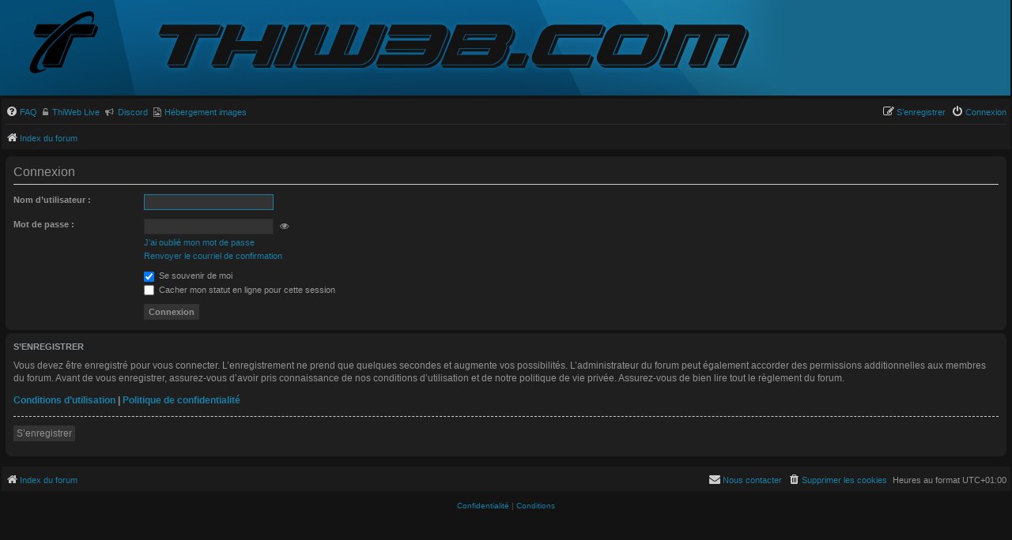

--- FILE ---
content_type: text/html; charset=UTF-8
request_url: https://forum.thiweb.com/ucp.php?mode=login&redirect=app.php%2Fuser%2Fforgot_password&sid=57d0ac4e2ee2b25e19343d67fea66f23
body_size: 6976
content:
<!DOCTYPE html>
<html dir="ltr" lang="fr">
<head>
<meta charset="utf-8" />
<meta http-equiv="X-UA-Compatible" content="IE=edge">
<meta name="viewport" content="width=device-width, initial-scale=1" />

<title>Forum ThiWeb.com - Panneau de l’utilisateur - Connexion</title>



<!--
	phpBB style name: thiweb
	Original author:  Mimisiku
-->

<style>
html {
    font-family: sans-serif;
    -ms-text-size-adjust: 100%;
    -webkit-text-size-adjust: 100%}
body {
    margin: 0;
}
a {
    background-color: transparent;
}
strong {
    font-weight: 700;
}
dfn {
    font-style: italic;
}
img {
    border: 0;
}
input {
    color: inherit;
    font: inherit;
    margin: 0;
}
input::-moz-focus-inner {
    border: 0;
    padding: 0;
}
input {
    line-height: normal;
}
html {
    font-size: 1em;
    line-height: 1.5;
}
body {
    font-family: "Helvetica Neue", Helvetica, Arial, sans-serif;
    color: #333;
    background-color: #fff;
}
input {
    font-family: inherit;
    font-size: inherit;
    line-height: inherit;
}
img {
    vertical-align: middle;
}
a {
    color: #428bca;
    text-decoration: none;
}
dl, dd, h3, p {
    margin: 0;
}
ul {
    list-style: none;
    margin: 0;
    padding: 0;
}
.collapse-btn {
    font-size: 1rem!important;
    position: relative;
    float: right;
    margin: -27px 10px 0;
    color: #272727!important;
}
.sr-only {
    position: absolute;
    width: 1px;
    height: 1px;
    margin: -1px;
    padding: 0;
    overflow: hidden;
    clip: rect(0, 0, 0, 0);
    border: 0;
}
.row:before, .row:after {
    content: " ";
    display: table;
}
.row:after {
    clear: both;
}
.hidden {
    display: none;
}
html {
    font-size: 100%;
    height: 101%}
body {
    font-family: Verdana, Helvetica, Arial, sans-serif;
    font-size: 10px;
    line-height: normal;
    margin: 0;
    padding: 8px 0;
    word-wrap: break-word;
    -webkit-print-color-adjust: exact;
}
h3 {
    font-family: Arial, Helvetica, sans-serif;
    font-weight: 700;
    text-transform: uppercase;
    border-bottom: 1px solid transparent;
    margin-bottom: 3px;
    padding-bottom: 2px;
    font-size: 1.05em;
    margin-top: 20px;
}
p {
    line-height: 1.3em;
    font-size: 1.1em;
    margin-bottom: 1.5em;
}
img {
    border-width: 0;
}
strong {
    font-weight: 700;
}
i {
    font-style: italic;
}
ul {
    list-style-type: disc;
}
li {
    display: list-item;
}
ul ul {
    list-style-type: circle;
}
.wrap {
    margin: -10px auto;
    min-width: 625px;
    padding: 2px;
}
.page-body {
    margin: 4px 0;
    clear: both;
}
.page-footer h3 {
    margin-top: 20px;
}
.logo {
    float: left;
    width: auto;
    padding: 10px 13px 0 10px;
}
.site_logo {
    background-repeat: no-repeat;
    display: inline-block;
    width: 149px;
}
.site-description {
    float: left;
    width: 65%}
.headerbar {
    margin-bottom: 4px;
    padding: 5px;
    overflow: hidden;
    margin-left: -6px;
    padding-bottom: 15px;
}
.navbar {
    padding: 0 5px;
}
.forabg {
    margin-bottom: 4px;
    padding: 10px 5px;
    clear: both;
}
.navbar ul.linklist {
    padding: 2px 0;
    list-style-type: none;
}
ul.linklist {
    display: block;
    margin: 0;
}
ul.linklist>li {
    float: left;
    font-size: 1.1em;
    line-height: 2.2em;
    list-style-type: none;
    margin-right: 7px;
    padding-top: 3px;
    width: auto;
}
ul.linklist>li.rightside {
    float: right;
    margin-right: 0;
    margin-left: 7px;
    text-align: right;
}
ul.navlinks {
    border-top: 1px solid transparent;
}
ul.linklist li.responsive-menu {
    position: relative;
    margin: 0 5px 0 0;
}
ul.linklist .dropdown {
    top: 22px;
}
.responsive-menu:before {
    display: none!important;
}
.dropdown-container {
    position: relative;
}
.dropdown {
    display: none;
    position: absolute;
    left: 0;
    top: 1.2em;
    z-index: 2;
    border: 1px solid transparent;
    border-radius: 5px;
    padding: 9px 0 0;
    margin-right: -500px;
}
.dropdown .pointer, .dropdown .pointer-inner {
    position: absolute;
    width: 0;
    height: 0;
    border-top-width: 0;
    border-bottom: 10px solid transparent;
    border-left: 10px dashed transparent;
    border-right: 10px dashed transparent;
    -webkit-transform: rotate(360deg);
    display: block;
}
.dropdown .pointer {
    right: auto;
    left: 10px;
    top: -1px;
    z-index: 3;
}
.dropdown .pointer-inner {
    top: auto;
    bottom: -11px;
    left: -10px;
}
.dropdown .dropdown-contents {
    z-index: 2;
    overflow: hidden;
    overflow-y: auto;
    border: 1px solid transparent;
    border-radius: 5px;
    padding: 5px;
    position: relative;
    max-height: 300px;
    min-width: 145px;
}
.dropdown li {
    display: list-item;
    border-top: 1px dotted transparent;
    float: none!important;
    line-height: normal!important;
    font-size: 1em!important;
    list-style: none;
    margin: 0;
    white-space: nowrap;
    text-align: left;
}
.dropdown-contents>li {
    padding-right: 15px;
}
.dropdown li:first-child {
    border-top: 0;
}
.wrap .dropdown li {
    white-space: normal;
}
.dropdown li.separator {
    border-top: 1px solid transparent;
    padding: 0;
}
.dropdown li.separator:first-child, .dropdown li.separator:last-child {
    display: none!important;
}
.breadcrumbs .crumb {
    float: left;
    word-wrap: normal;
}
.breadcrumbs .crumb:before {
    content: "\2039";
    font-weight: 700;
    padding: 0 .5em;
}
.breadcrumbs .crumb:first-child:before {
    content: none;
}
.breadcrumbs .crumb a {
    white-space: nowrap;
    text-overflow: ellipsis;
    vertical-align: bottom;
    overflow: hidden;
}
ul.topiclist dl {
    overflow: hidden;
}
.phpbb_alert {
    border: 1px solid transparent;
    display: none;
    left: 0;
    padding: 0 25px 20px;
    position: fixed;
    right: 0;
    top: 150px;
    z-index: 50;
    width: 620px;
    margin: 0 auto;
}
@media only screen and (max-height:500px), only screen and (max-device-width:500px) {
    .phpbb_alert {
    top: 25px;
}
}.phpbb_alert .alert_close {
    float: right;
    margin-right: -36px;
    margin-top: -8px;
}
.phpbb_alert p {
    margin: 8px 0;
    padding-bottom: 8px;
}
.darkenwrapper {
    display: none;
    position: relative;
    z-index: 44;
}
.darken {
    position: fixed;
    left: 0;
    top: 0;
    width: 100%;
    height: 100%;
    opacity: .5;
    z-index: 45;
}
.top-anchor {
    display: block;
    position: absolute;
    top: -20px;
}
.inner:after, ul.linklist:after {
    clear: both;
    content: "";
    display: block;
}
.linklist .quick-links {
    margin: 0 7px 0 0;
}
#site-description img {
    position: absolute;
    margin-top: 12px;
}
.header .row-item dd {
    font-weight: 550;
}
ul>li.row:first-child {
    margin-top: -3px;
}
.imgBB {
    font-family: Verdana, Helvetica, Arial, sans-serif;
    padding-left: 5px!important;
    font-weight: 500;
    font-size: 1em;
}
a {
    direction: ltr;
    unicode-bidi: embed;
    text-decoration: none;
    display: inline-block;
}
.username-coloured {
    font-weight: 700;
    display: inline!important;
    padding: 0!important;
}
.forabg .header a {
    text-decoration: none;
}
a.forumtitle {
    font-family: "Trebuchet MS", Helvetica, Arial, Sans-serif;
    font-size: 1.2em;
    text-decoration: none;
}
a.lastsubject {
    font-weight: 700;
    text-decoration: none;
}
.postlink {
    text-decoration: none;
    border-bottom: 1px solid transparent;
    padding-bottom: 0;
}
.skiplink {
    position: absolute;
    left: -999px;
    width: 990px;
}
a.anchor {
    display: block;
}
ul.topiclist {
    display: block;
    list-style-type: none;
    margin: 0;
    height: 49px;
    background-image: url(./images/bg_list.png);
    background-repeat: no-repeat;
    background-color: #1a7da7;
}
.forabg .header a {
    line-height: 33px;
    margin-left: 10px;
    text-transform: none;
    font-size: 1.3em;
}
.inner>ul {
    height: auto;
    overflow: visible;
}
ul.topiclist li {
    display: block;
    list-style-type: none;
    margin: 0;
}
ul.topiclist dl {
    position: relative;
    height: 39px;
}
ul.topiclist li.row dl {
    margin: 2px 0;
}
ul.topiclist dt, ul.topiclist dd {
    display: block;
    float: left;
}
ul.topiclist dt {
    width: 100%;
    margin-right: -440px;
    font-size: 1.1em;
}
ul.topiclist dt .list-inner {
    margin-right: 440px;
    padding-left: 5px;
    padding-right: 5px;
}
ul.topiclist dd {
    border-left: 1px solid transparent;
    padding: 4px 0;
    -webkit-box-sizing: border-box;
    -moz-box-sizing: border-box;
    box-sizing: border-box;
}
ul.topiclist li.row dd {
    padding: 4px 0 999px;
    margin-bottom: -995px;
}
ul.topiclist dfn {
    position: absolute;
    left: -999px;
    width: 990px;
}
li.row {
    border-top: 1px solid #131313;
    border-bottom: 1px solid #131313;
}
li.row strong {
    font-weight: 400;
}
li.header dt, li.header dd {
    line-height: 1em;
    border-left-width: 0;
    margin: 2px 0 4px;
    padding-top: 2px;
    padding-bottom: 2px;
    font-size: 1em;
    font-family: Arial, Helvetica, sans-serif;
    text-transform: uppercase;
}
li.header dt {
    font-weight: 700;
    width: 100%;
    margin-right: -440px;
}
li.header dt .list-inner {
    margin-right: 440px;
}
li.header dd {
    font-size: 1.3em;
    text-transform: none;
    line-height: 33px;
    padding-left: 1px;
    -webkit-box-sizing: border-box;
    -moz-box-sizing: border-box;
    box-sizing: border-box;
}
li.header dl.row-item dt, li.header dl.row-item dd {
    min-height: 0;
}
li.header dl.row-item dt .list-inner {
    padding-left: 10px;
    color: #a7a7a7;
    padding-right: 50px;
    line-height: 23px;
}
.row .list-inner {
    padding: 4px 0;
}
dl.row-item {
    background-position: 10px 55%;
    background-repeat: no-repeat;
}
dl.row-item dt {
    background-repeat: no-repeat;
    background-position: 5px 95%}
dl.row-item dt .list-inner {
    padding-left: 45px;
}
dl.row-item dt, dl.row-item dd {
    min-height: 35px;
    margin-top: 3px;
}
dl.row-item dt a {
    display: inline;
}
dd.posts, dd.topics {
    width: 80px;
    text-align: center;
    line-height: 2.2em;
    font-size: 1.2em;
}
dd.posts, dd.topics {
    width: 95px;
}
dd.lastpost {
    width: 250px;
    font-size: 1.1em;
}
dd.lastpost>span {
    display: block;
    padding-left: 5px;
}
.small-icon {
    background-position: 0 50%;
    background-repeat: no-repeat;
    background-image: none;
}
.small-icon>a {
    padding: 0 0 0 18px;
}
input {
    font-weight: 400;
    vertical-align: middle;
    padding: 0 3px;
    font-size: 1em;
    font-family: Verdana, Helvetica, Arial, sans-serif;
}
fieldset.quick-login input {
    width: auto;
}
.icon {
    display: inline-block;
    font-family: FontAwesome;
    font-weight: 400;
    font-style: normal;
    font-variant: normal;
    font-size: 14px;
    line-height: 1;
    text-rendering: auto;
    -webkit-font-smoothing: antialiased;
    -moz-osx-font-smoothing: grayscale;
}
.icon:before {
    padding-right: 2px;
}
.icon.icon-md {
    font-size: 10px;
}
.alert_close .icon:before {
    padding: 0;
    border-radius: 50%;
    width: 11px;
    display: block;
    line-height: .9;
    height: 12px;
}
#page-header i.icon, #page-footer i.icon {
    color: #ccc;
}
html, body {
    color: #919191;
    background-color: #131313;
}
h3 {
    color: #989b9e;
}
input {
    color: #939393;
    background-color: #333;
    border: none;
    padding: 5px;
}
a {
    color: #1a7ea6;
}
.forabg .header a {
    color: #a9a9a9;
}
.postlink {
    border-bottom-color: #368ad2;
    color: #368ad2;
}
.postlink:visited {
    border-bottom-color: #282828;
    color: #5d8fbd;
}
.wrap {
    background-color: #131313;
}
.headerbar {
    color: #fff;
}
.site_logo {
    padding-top: 98px;
    margin-top: -9px;
    margin-left: 20px;
    background: transparent none 0 0 no-repeat;
    background-image: url(./images/site_logo.png);
}
@media (max-width:900px) {
    .site_logo {
    margin-left: -20px;
}
}@media (max-width:500px) {
    .site_logo {
    margin-left: 40px;
}
}
.forabg {
    background-repeat: repeat-x;
}
.navbar {
    background-color: #1b1b1b;
}
.site_logo {
    background-image: url("./images/site_logo.svg");
}
ul.navlinks {
    border-top-color: #282828;
}
.icon.icon-lightgray {
    color: #999;
}
.alert_close .icon:before {
    background-color: #fff;
}
ul.forums {
    background-color: #1b1b1b;
    background-image: none;
    margin-top: 4px;
}
ul.topiclist li {
    color: #939393;
}
li.row strong {
    color: #909090;
}
.topiclist.forums dd.lastpost {
    padding: 0;
}
li.header dt, li.header dd {
    color: #060106e6;
}
.forum_read {
    background-image: url("./images/forum_read.gif");
}
.phpbb_alert {
    background-color: #1b1b1b;
    color: #919191;
}
.darken {
    background-color: #000;
}
.dropdown .pointer {
    border-color: #b9b9b9 transparent;
}
.dropdown .pointer-inner {
    border-color: #2f2d2d transparent;
}
.dropdown .dropdown-contents {
    background: #2f2d2d;
    box-shadow: 1px 3px 5px rgba(0, 0, 0, .2);
}
.dropdown li {
    border-color: #dcdcdc;
}
.dropdown li.separator {
    border-color: #dcdcdc;
}
ul.topiclist.forums dt .list-inner {
    line-height: 15px;
    margin-top: -2px;
}
.section-index ul.topiclist.forums dd.lastpost>span {
    margin-top: -2px;
}
.quicky-login>h3 {
    color: #a7a7a7;
    padding-left: 10px;
    font-size: 12px;
    line-height: 40px;
    text-transform: none;
    height: 36px;
    background: #1a7da7 url(./images/bg_list.png) no-repeat;
}
.quicky-login>h3 a {
    color: #a7a7a7;
}
.page-body {
    padding: 5px;
}
.topiclist .header .row-item dt, .topiclist .header .row-item dd {
    margin-top: 1px;
}
@media (max-width:1168px) {
    #logo {
    display: none;
}
#site-description {
    margin-left: 30px;
    height: 100px;
}
}@media (max-width:1012px) {
    #logo {
    display: inline;
}
#site-description a img {
    display: none;
}
}@media (max-width:838px) {
    #site-description img {
    display: none;
}
#logo {
    display: inline;
}
}@media (max-width:700px) {
    #logo {
    position: absolute;
    top: -4px;
    left: 0;
    right: 0;
}
#site-description {
    height: 80px;
}
}ul.topiclist.forums dl {
    height: auto!important;
}
.icon-twl {
    background-position: 0 50%;
    background-repeat: no-repeat;
}
@media (max-width:500px) {
    .quick-links .dropdown-trigger span {
    display: none;
}
}
@media (max-width:550px) {
    ul.topiclist.forums dt {
    margin-right: 0;
}
ul.topiclist.forums dt .list-inner {
    margin-right: 0;
}
ul.topiclist.forums dd.lastpost {
    display: none;
}
}@media (max-width:700px) {
    .responsive-show {
    display: block!important;
}
html {
    height: auto;
}
body {
    padding: 0;
}
.wrap {
    border: none;
    border-radius: 0;
    margin: 0;
    min-width: 290px;
    padding: 0 5px;
}
.headerbar, .navbar, .forabg {
    border-radius: 0;
    margin-left: -5px;
    margin-right: -5px;
}
.site-description {
    float: none;
    width: auto;
    text-align: center;
}
.logo {
    display: none;
    float: none;
    padding: 10px;
}
.site-description p {
    text-align: inherit;
    float: none;
    margin: 5px;
    line-height: 1.2em;
    overflow: hidden;
    text-overflow: ellipsis;
}
.site-description p {
    display: none;
}
.headerbar+.navbar {
    margin-top: -5px;
}
li.header dt {
    text-align: center;
    text-transform: none;
    line-height: 1em;
    font-size: 1.2em;
    padding-bottom: 4px;
}
ul.topiclist li.header dt, ul.topiclist li.header dt .list-inner {
    margin-right: 0!important;
    padding-right: 0;
}
ul.topiclist li.header dd {
    display: none!important;
}
ul.topiclist dt, ul.topiclist dt .list-inner {
    margin-right: 0;
}
ul.topiclist dt .list-inner {
    min-height: 28px;
}
ul.topiclist li.header dt .list-inner {
    min-height: 0;
}
ul.topiclist dd {
    display: none;
}
ul.topiclist.forums dt {
    margin-right: -250px;
}
ul.topiclist.forums dd.topics dfn {
    position: relative;
    left: 0;
    width: auto;
    display: inline;
    font-weight: 400;
}
li.row .responsive-show strong {
    font-weight: 700;
    color: inherit;
}
p {
    margin-bottom: .5em;
    overflow: hidden;
}
.phpbb_alert {
    width: auto;
    margin: 0 5px;
}
}
@media (min-width:701px) and (max-width:950px) {
    ul.topiclist dt {
    margin-right: -410px;
}
ul.topiclist dt .list-inner {
    margin-right: 410px;
}
dd.posts, dd.topics {
    width: 80px;
}
}
</style>

<link href="./assets/css/font-awesome.min.css?assets_version=788" rel="stylesheet">
<link href="./styles/thiweb/theme/stylesheet.css?assets_version=788" rel="stylesheet">
<link href="./styles/thiweb/theme/fr/stylesheet.css?assets_version=788" rel="stylesheet">


<link href="./ext/vse/abbc3/styles/all/theme/abbc3_common.css?assets_version=788" rel="stylesheet" media="screen">


</head>
<body id="phpbb" class="nojs notouch section-ucp ltr ">


<div id="wrap" class="wrap">
	<a id="top" class="top-anchor" accesskey="t"></a>
	<div id="page-header">
		<div class="headerbar" role="banner">
					<div class="inner">

			<div id="site-description" class="site-description">
				<a id="logo" class="logo" href="./index.php?sid=5bbc102c0d5fd66680823399b13aa2ed" title="Index du forum"><span class="site_logo"></span></a>
				<a href="http://thiweb.com"><img src="/styles/thiweb/theme/images/thiweb.png" alt="Thiweb Creative"></a>
				<p class="skiplink"><a href="#start_here">Vers le contenu</a></p>
			</div>

			</div>
					</div>
				<div class="navbar" role="navigation">
	<div class="inner">

	<ul id="nav-main" class="nav-main linklist" role="menubar">

		<li id="quick-links" class="quick-links dropdown-container responsive-menu hidden" data-skip-responsive="true">
			<a href="#" class="dropdown-trigger">
				<i class="icon fa-bars fa-fw" aria-hidden="true"></i><span>Accès rapide</span>
			</a>
			<div class="dropdown">
				<div class="pointer"><div class="pointer-inner"></div></div>
				<ul class="dropdown-contents" role="menu">
					
					
										<li class="separator"></li>

									</ul>
			</div>
		</li>

				<li data-skip-responsive="true">
			<a href="/help/faq?sid=5bbc102c0d5fd66680823399b13aa2ed" rel="help" title="Foire aux questions (Questions posées fréquemment)" role="menuitem">
				<i class="icon fa fa-question-circle fa-fw" aria-hidden="true"></i><span>FAQ</span>
			</a>
		</li>
								<li class="small-icon fa fa-unlock-alt"><a href="https://live.thiweb.com" class="imgBB" title="Décryptage" role="menuitem" target="_blank">ThiWeb Live</a></li>
		<!--li class="small-icon fa fa-clock-o"><a href="https://status.thiweb.com/status/thiweb" class="imgBB" title="Network status" role="menuitem" target="_blank">Status</a></li-->
		<li class="small-icon fa fa-bullhorn"><a href="https://discord.gg/c5wvQtx6p2" class="imgBB" title="Discord" role="menuitem" target="_blank">Discord</a></li>
		<li class="small-icon fa fa-file-image-o"><a href="https://fr.imgbb.com" class="imgBB" title="Image upload" role="menuitem" target="_blank">Hébergement images</a></li>

			<li class="rightside"  data-skip-responsive="true">
			<a href="./ucp.php?mode=login&amp;redirect=app.php/user/forgot_password&amp;sid=5bbc102c0d5fd66680823399b13aa2ed" id="connectExt" title="Connexion" accesskey="x" role="menuitem">
				<i class="icon fa fa-power-off fa-fw" aria-hidden="true"></i><span>Connexion</span>
			</a>
		</li>
					<li class="rightside" data-skip-responsive="true">
				<a href="./ucp.php?mode=register&amp;sid=5bbc102c0d5fd66680823399b13aa2ed" role="menuitem">
					<i class="icon fa fa-pencil-square-o  fa-fw" aria-hidden="true"></i><span>S’enregistrer</span>
				</a>
			</li>
						</ul>

	<ul id="nav-breadcrumbs" class="nav-breadcrumbs linklist navlinks" role="menubar">
				
		
		<li class="breadcrumbs" itemscope itemtype="https://schema.org/BreadcrumbList">

			
							<span class="crumb" itemtype="https://schema.org/ListItem" itemprop="itemListElement" itemscope><a itemprop="item" href="./index.php?sid=5bbc102c0d5fd66680823399b13aa2ed" accesskey="h" data-navbar-reference="index"><i class="icon fa-home fa-fw"></i><span itemprop="name">Index du forum</span></a><meta itemprop="position" content="1" /></span>

			
					</li>

		
		
												</ul>

	</div>
</div>
	</div>

	
	<a id="start_here" class="anchor"></a>
	<div id="page-body" class="page-body" role="main">
		
		
<form action="./ucp.php?mode=login&amp;sid=5bbc102c0d5fd66680823399b13aa2ed" method="post" id="login" data-focus="username">
<div class="panel">
	<div class="inner">

	<div class="content">
		<h2 class="login-title">Connexion</h2>

		<fieldset class="fields1">
				<dl>
			<dt><label for="username">Nom d’utilisateur :</label></dt>
			<dd><input type="text" tabindex="1" name="username" id="username" size="25" value="" class="inputbox autowidth" /></dd>
		</dl>
		<dl>
			<dt><label for="password">Mot de passe :</label></dt>
			<dd>
				<input type="password" tabindex="2" id="password" name="password" size="25" class="inputbox autowidth password-field" autocomplete="off" />
				<span class="fa fa-fw fa-eye field-icon toggle-password"></span>
			</dd>
							<dd><a href="/user/forgot_password?sid=5bbc102c0d5fd66680823399b13aa2ed">J’ai oublié mon mot de passe</a></dd>				<dd><a href="./ucp.php?mode=resend_act&amp;sid=5bbc102c0d5fd66680823399b13aa2ed">Renvoyer le courriel de confirmation</a></dd>					</dl>
						<dl>
			<dt>&nbsp;</dt>
			<dd><label for="autologin"><input type="checkbox" name="autologin" id="autologin" tabindex="4" checked /> Se souvenir de moi</label></dd>			<dd><label for="viewonline"><input type="checkbox" name="viewonline" id="viewonline" tabindex="5" /> Cacher mon statut en ligne pour cette session</label></dd>
		</dl>
		
		<input type="hidden" name="redirect" value="./ucp.php?mode=login&amp;redirect=app.php%2Fuser%2Fforgot_password&amp;sid=5bbc102c0d5fd66680823399b13aa2ed" />
<input type="hidden" name="creation_time" value="1768861501" />
<input type="hidden" name="form_token" value="40a1ffdf09222d274a407f4322f62c88bc780460" />

		
		<dl>
			<dt>&nbsp;</dt>
			<dd><input type="hidden" name="sid" value="5bbc102c0d5fd66680823399b13aa2ed" />
<input type="hidden" name="redirect" value="app.php/user/forgot_password" />
<input type="submit" name="login" tabindex="6" value="Connexion" class="button1" /></dd>
		</dl>
		</fieldset>
	</div>

		</div>
</div>

<script>
	const passwordField = document.querySelector('.password-field');
	const toggleField = document.querySelector('.toggle-password');

	toggleField.style.cursor = "pointer";

	toggleField.addEventListener('click', (e) => {
		e.preventDefault();
		if(passwordField.type === 'password') {
			toggleField.classList.remove('fa-eye');
			toggleField.classList.add('fa-eye-slash');
			passwordField.type = 'text';
		} else {
			toggleField.classList.remove('fa-eye-slash');
			toggleField.classList.add('fa-eye');
			passwordField.type = 'password';
		}
	});
</script>


	<div class="panel">
		<div class="inner">

		<div class="content">
			<h3>S’enregistrer</h3>
			<p>Vous devez être enregistré pour vous connecter. L’enregistrement ne prend que quelques secondes et augmente vos possibilités. L’administrateur du forum peut également accorder des permissions additionnelles aux membres du forum. Avant de vous enregistrer, assurez-vous d’avoir pris connaissance de nos conditions d’utilisation et de notre politique de vie privée. Assurez-vous de bien lire tout le règlement du forum.</p>
			<p><strong><a href="./ucp.php?mode=terms&amp;sid=5bbc102c0d5fd66680823399b13aa2ed">Conditions d’utilisation</a> | <a href="./ucp.php?mode=privacy&amp;sid=5bbc102c0d5fd66680823399b13aa2ed">Politique de confidentialité</a></strong></p>
			<hr class="dashed" />
			<p><a href="./ucp.php?mode=register&amp;sid=5bbc102c0d5fd66680823399b13aa2ed" class="button2">S’enregistrer</a></p>
		</div>

		</div>
	</div>

</form>

			</div>


<div id="page-footer" class="page-footer" role="contentinfo">
	<div class="navbar" role="navigation">
	<div class="inner">

	<ul id="nav-footer" class="nav-footer linklist" role="menubar">
		<li class="breadcrumbs">
									<span class="crumb"><a href="./index.php?sid=5bbc102c0d5fd66680823399b13aa2ed" data-navbar-reference="index"><i class="icon fa-home fa-fw" aria-hidden="true"></i><span>Index du forum</span></a></span>					</li>
		
				<li class="rightside">Heures au format <span title="Europe/Paris">UTC+01:00</span></li>
							<li class="rightside">
				<a href="/user/delete_cookies?sid=5bbc102c0d5fd66680823399b13aa2ed" data-ajax="true" data-refresh="true" role="menuitem">
					<i class="icon fa-trash fa-fw" aria-hidden="true"></i><span>Supprimer les cookies</span>
				</a>
			</li>
																<li class="rightside" data-last-responsive="true">
				<a href="./memberlist.php?mode=contactadmin&amp;sid=5bbc102c0d5fd66680823399b13aa2ed" role="menuitem">
					<i class="icon fa-envelope fa-fw" aria-hidden="true"></i><span>Nous contacter</span>
				</a>
			</li>
			</ul>

	</div>
</div>

	<div class="copyright">
		<p class="footer-row" role="menu">
			<a class="footer-link" href="./ucp.php?mode=privacy&amp;sid=5bbc102c0d5fd66680823399b13aa2ed" title="Confidentialité" role="menuitem">
				<span class="footer-link-text">Confidentialité</span>
			</a>
			|
			<a class="footer-link" href="./ucp.php?mode=terms&amp;sid=5bbc102c0d5fd66680823399b13aa2ed" title="Conditions" role="menuitem">
				<span class="footer-link-text">Conditions</span>
			</a>
		</p>
			</div>

	<div id="darkenwrapper" class="darkenwrapper" data-ajax-error-title="Erreur AJAX" data-ajax-error-text="Quelque chose s’est mal passé lors du traitement de votre demande." data-ajax-error-text-abort="Requête annulée par l’utilisateur." data-ajax-error-text-timeout="Votre demande a expiré. Essayez à nouveau." data-ajax-error-text-parsererror="Quelque chose s’est mal passé lors du traitement de votre demande et le serveur a renvoyé une réponse invalide.">
		<div id="darken" class="darken">&nbsp;</div>
	</div>

	<div id="phpbb_alert" class="phpbb_alert" data-l-err="Erreur" data-l-timeout-processing-req="Délai d’attente de la demande dépassé.">
		<a href="#" class="alert_close">
			<i class="icon fa-times-circle fa-fw" aria-hidden="true"></i>
		</a>
		<h3 class="alert_title">&nbsp;</h3><p class="alert_text"></p>
	</div>
	<div id="phpbb_confirm" class="phpbb_alert">
		<a href="#" class="alert_close">
			<i class="icon fa-times-circle fa-fw" aria-hidden="true"></i>
		</a>
		<div class="alert_text"></div>
	</div>
</div>

</div>

<div>
	<a id="bottom" class="anchor" accesskey="z"></a>
	</div>
<script src="./assets/javascript/jquery-3.7.1.min.js?assets_version=788"></script>
<script src="./assets/javascript/core.js?assets_version=788"></script>
<!--<script>
  (function(i,s,o,g,r,a,m){i['GoogleAnalyticsObject']=r;i[r]=i[r]||function(){
  (i[r].q=i[r].q||[]).push(arguments)},i[r].l=1*new Date();a=s.createElement(o),
  m=s.getElementsByTagName(o)[0];a.async=1;a.src=g;m.parentNode.insertBefore(a,m)
  })(window,document,'script','//www.google-analytics.com/analytics.js','ga');

  ga('create', 'UA-74361966-1', 'forum.thiweb.com');
  ga('send', 'pageview');

</script>-->


<script src="./styles/thiweb/template/forum_fn.js?assets_version=788"></script>
<script src="./styles/thiweb/template/ajax.js?assets_version=788"></script>
<script src="./ext/vse/abbc3/styles/all/template/js/abbc3.min.js?assets_version=788"></script>



</body>
</html>
